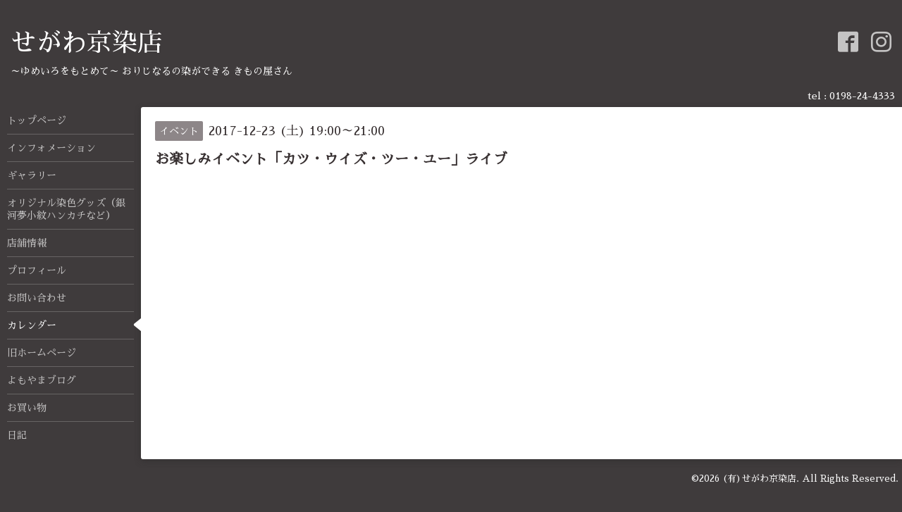

--- FILE ---
content_type: text/html; charset=utf-8
request_url: https://yumeirosegawa.com/calendar/1854180
body_size: 2512
content:
<!DOCTYPE html>
<html xmlns="http://www.w3.org/1999/xhtml" xml:lang="ja" lang="ja">
<head>
  <!-- Hello: ver.201705080000 -->
  <meta charset="utf-8">
  <title>お楽しみイベント「カツ・ウイズ・ツー・ユー」ライブ - せがわ京染店</title>
  <meta name="viewport" content="width=device-width, initial-scale=1, maximum-scale=1, user-scalable=yes">

  <meta name="description" content="">
  <meta name="keywords" content="せがわ京染店,花巻,染物,染物体験,着物,お土産,工芸品,オーダーメイド">

  <meta property="og:title" content="せがわ京染店">
  <meta property="og:image" content="">
  <meta property="og:site_name" content="せがわ京染店">
  
  <link rel="alternate" type="application/rss+xml" title="せがわ京染店 / RSS" href="/feed.rss">
  <link rel="stylesheet" href="/style.css?388929-1530449437">
  <link rel="stylesheet" href="//fonts.googleapis.com/css?family=Cutive">
  <link rel="stylesheet" href="/css/font-awesome/css/font-awesome.min.css">

  <script src="/assets/jquery/jquery-1.9.1.min.js"></script>
  <script src="/assets/clipsquareimage/jquery.clipsquareimage.js"></script>
</head>
<body id="calendar">

  <div class="sm_totop mm-fixed-bottom">
    <i class="sm_totop_button fa fa-chevron-up"></i>
  </div>

  <div id="container">

    <div class="sm_header"></div>

    <!-- #header -->
    <div id="header">
      <div class="inner clearfix">

        <h1><a href="https://yumeirosegawa.com">せがわ京染店</a></h1>
        <div class="site_description">～ゆめいろをもとめて～  おりじなるの染ができる きもの屋さん</div>

        <div id="shop_info">
          <div class="shop_name">
            (有)せがわ京染店
          </div>

          <div class="shop_tel">
            tel : 0198-24-4333
          </div>

          <div class="shop_rss">
            <a href="/feed.rss"><img src="/img/icon/rss.png" /></a>
          </div>
        </div>
        <!-- /#shop_info -->

        <div class="social_area">
          

          
          <a href="https://www.facebook.com/yumeirosegawa" target="_blank">
            <span class="icon-facebook"></span>
          </a>
          

          
          <a href="https://www.instagram.com/segawakyozometen/" target="_blank">
            <span class="icon-instagram"></span>
          </a>
          
        </div>

      </div>
    </div>
    <!-- /#header -->


    <!-- #contents -->
    <div id="contents" class="clearfix tile">


      <!-- #main_column -->
      <div id="main_column" class="clearfix tile">
        <div class="inner clearfix tile">


<!-- CONTENT ----------------------------------------------------------------------- -->















<!----------------------------------------------
ページ：カレンダー
---------------------------------------------->
<h2>カレンダー</h2>




<div class="details">
  <div class=" clearfix">
    <span class="category">イベント</span>&nbsp; <span class="date">2017-12-23 (土) 19:00～21:00</span>
  </div>

  <h3>お楽しみイベント「カツ・ウイズ・ツー・ユー」ライブ</h3>

  <div class="body textfield">
    
    
  </div>
</div>



















<!-- CONTENT ----------------------------------------------------------------------- -->

          

        </div>
        <!-- /.inner -->

      </div>
      <!-- /#main_column -->


      <!-- #sub_column -->
      <div id="sub_column" class="clearfix tile">
        <div class="inner clearfix">

          <div id="navi" class="section clearfix">
            <div class="inner clearfix">
              <ul class="clearfix">
                
                <li class="navi_top">
                  <a href="/"  class="navi_top">トップページ</a>
                </li>
                
                <li class="navi_info">
                  <a href="/info"  class="navi_info">インフォメーション</a>
                </li>
                
                <li class="navi_photo">
                  <a href="/photo"  class="navi_photo">ギャラリー</a>
                </li>
                
                <li class="navi_menu">
                  <a href="/menu"  class="navi_menu">オリジナル染色グッズ（銀河夢小紋ハンカチなど）</a>
                </li>
                
                <li class="navi_about">
                  <a href="/about"  class="navi_about">店舗情報</a>
                </li>
                
                <li class="navi_free free_139248">
                  <a href="/free/profile"  class="navi_free free_139248">プロフィール</a>
                </li>
                
                <li class="navi_contact">
                  <a href="/contact"  class="navi_contact">お問い合わせ</a>
                </li>
                
                <li class="navi_calendar active">
                  <a href="/calendar"  class="navi_calendar active">カレンダー</a>
                </li>
                
                <li class="navi_links links_29854">
                  <a href="http://www10.plala.or.jp/yumeiro/" target="_blank" class="navi_links links_29854">旧ホームページ</a>
                </li>
                
                <li class="navi_links links_29855">
                  <a href="http://yumeirosegawa.jugem.jp" target="_blank" class="navi_links links_29855">よもやまブログ</a>
                </li>
                
                <li class="navi_links links_30957">
                  <a href="https://yumeiro.handcrafted.jp" target="_blank" class="navi_links links_30957">お買い物</a>
                </li>
                
                <li class="navi_diary">
                  <a href="/diary"  class="navi_diary">日記</a>
                </li>
                
                </ul>
            </div>
          </div>
          <!-- /#navi -->

          <!-- #schedule -->
          <dl id="schedule" class="section today_area">
            <dt class="today_title">
              Today&apos;s Schedule<br>
              <span>2026.01.19 Monday</span>
            </dt>
            
          </dl>
          <!-- /#schedule -->

          <div class="qr_area section">
            <img src="//r.goope.jp/qr/segawa-1900"width="100" height="100" />
          </div>

          <div class="gadgets"></div>

        </div>
        <!-- /.inner -->
      </div>
      <!-- /#sub_column -->

    </div>
    <!-- /#contents -->

    <!-- #footer -->
    <div id="footer" class="clearfix">
      <div class="inner clearfix">

        <!-- /.social -->
        <div class="social">
          <div id="navi_parts">
<div class="navi_parts_detail">
<div id="google_translate_element"></div><script type="text/javascript">function googleTranslateElementInit() {new google.translate.TranslateElement({pageLanguage: 'ja', includedLanguages: 'en,es,fr,it,ja,ko,zh-CN,zh-TW', layout: google.translate.TranslateElement.InlineLayout.SIMPLE}, 'google_translate_element');}</script><script type="text/javascript" src="//translate.google.com/translate_a/element.js?cb=googleTranslateElementInit"></script>
</div>
</div>

        </div>
        <!-- /.social -->

        <div class="footer_info section right">
          <div class="copyright">
            &copy;2026 <a href="https://yumeirosegawa.com">(有)せがわ京染店</a>. All Rights Reserved.
          </div>

          <div class="counter_area access_counter">
            Today: <span class="num">30</span> /
            Yesterday: <span class="num">110</span> /
            Total: <span class="num">237042</span>
          </div>

           <div class="powered">
            Powered by <a href="https://goope.jp/">グーペ</a> / <a href="https://admin.goope.jp/">Admin</a>
          </div>
        </div>

      </div>
    </div>
    <!-- /#footer -->

  </div>
  <!-- /#container -->

  <div id="sm_navi">
    <ul>
      
      <li class="footer_navi_top">
        <a href="/"  class="footer_navi_top">トップページ</a>
      </li>
      
      <li class="footer_navi_info">
        <a href="/info"  class="footer_navi_info">インフォメーション</a>
      </li>
      
      <li class="footer_navi_photo">
        <a href="/photo"  class="footer_navi_photo">ギャラリー</a>
      </li>
      
      <li class="footer_navi_menu">
        <a href="/menu"  class="footer_navi_menu">オリジナル染色グッズ（銀河夢小紋ハンカチなど）</a>
      </li>
      
      <li class="footer_navi_about">
        <a href="/about"  class="footer_navi_about">店舗情報</a>
      </li>
      
      <li class="footer_navi_free free_139248">
        <a href="/free/profile"  class="footer_navi_free free_139248">プロフィール</a>
      </li>
      
      <li class="footer_navi_contact">
        <a href="/contact"  class="footer_navi_contact">お問い合わせ</a>
      </li>
      
      <li class="footer_navi_calendar active">
        <a href="/calendar"  class="footer_navi_calendar active">カレンダー</a>
      </li>
      
      <li class="footer_navi_links links_29854">
        <a href="http://www10.plala.or.jp/yumeiro/" target="_blank" class="footer_navi_links links_29854">旧ホームページ</a>
      </li>
      
      <li class="footer_navi_links links_29855">
        <a href="http://yumeirosegawa.jugem.jp" target="_blank" class="footer_navi_links links_29855">よもやまブログ</a>
      </li>
      
      <li class="footer_navi_links links_30957">
        <a href="https://yumeiro.handcrafted.jp" target="_blank" class="footer_navi_links links_30957">お買い物</a>
      </li>
      
      <li class="footer_navi_diary">
        <a href="/diary"  class="footer_navi_diary">日記</a>
      </li>
      
    </ul>
  </div>

  <script src="/js/tooltip.js"></script>
  <script src="/assets/colorbox/jquery.colorbox-min.js"></script>
  <script src="/assets/responsiveslides/responsiveslides.min.js"></script>
  <script src="/assets/mobilemenu/mobilemenu.js"></script>
  <script src="/js/theme_hello/init.js"></script>
</body>
</html>
